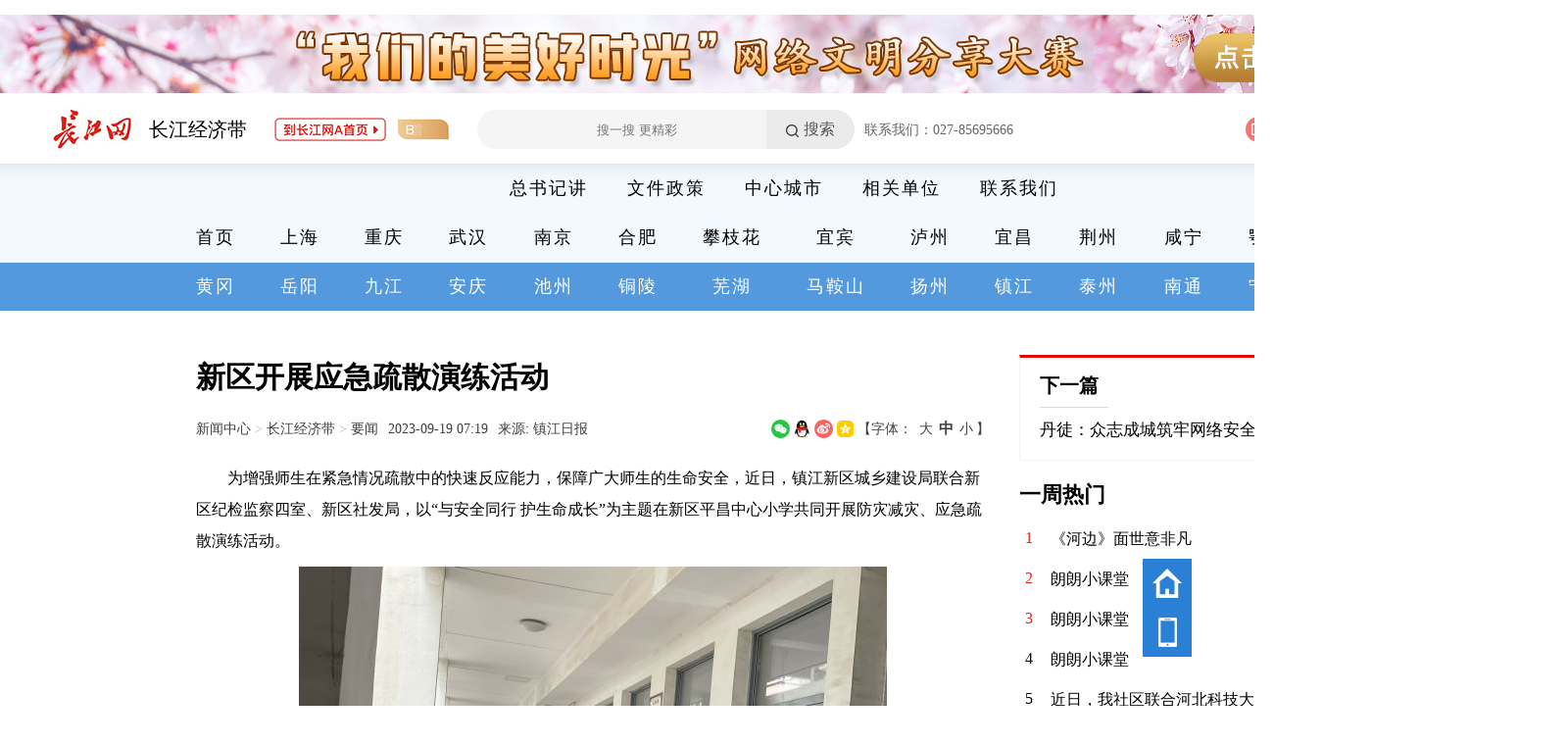

--- FILE ---
content_type: text/html
request_url: http://news.cjn.cn/zjjjdpd/yw_20048/202309/t4687936.htm
body_size: 6503
content:
<!doctype html>
<html lang="zh-cn">
<head>
    <meta charset="utf-8">
    <meta name="renderer" content="webkit">
    <title>新区开展应急疏散演练活动_要闻_新闻中心_长江网_cjn.cn</title>
    <META NAME="keywords" CONTENT="新区;演练;防灾减灾;城乡建设;师生;自然灾害;演练过程;快速反应能力">
    <META NAME="description" CONTENT="新区开展应急疏散演练活动 为增强师生在紧急情况疏散中的快速反应能力，保障广大师生的生命安全，近日，镇江新区城乡建设局联合新区纪检监察四室、新区社发局，以“与安全同行护生命成长”为主题在新区平昌中心小学共同开展防灾减灾、应急疏散演练活动。">
    <!-- filename: include2012/htm/2023html/public_metas/index.htm -->
<!-- 全局metas -->
<meta name="viewport" content="width=1600"/>
<meta http-equiv="Cache-Control" content="no-siteapp" />
<meta name="baidu-site-verification" content="gaK2teNKNg" />
<meta name="360-site-verification" content="b4103a9e93417a13b1dcdb1c20af1b3a" />
<meta name="sogou_site_verification" content="77bVqXBMGX"/>
<!-- /全局metas -->
    <!-- filename: include2012/htm/2023html/public_styles/index.htm -->
<link rel="shortcut icon" href="http://www.cjn.cn/favicon.ico"/>
<link rel="stylesheet" href="https://img.cjn.cn/2013cjn/pub/css/quanju.css">
<link rel="stylesheet" href="https://img.cjn.cn/xq/cjnpc_2021/css/pub.css">
<link rel="stylesheet" href="https://img.cjn.cn/xq/cjnpc_2021/js/element-ui/index.css">
<link rel="stylesheet" href="https://img.cjn.cn/2023cjn/public/css/global.css">
<!-- filename: include2012/htm/2023html/plugins_styles/index.htm -->
<!-- 插件样式 -->
<link rel="stylesheet" href="https://img.cjn.cn/2023cjn/public/component/v1.5.10.45/cjn_component.css">
<!-- /插件样式 -->
    <!-- filename: include2012/htm/2023html/document_public_styles/index.htm -->
<!-- 细览公共样式 -->
<link rel="stylesheet" href="http://img.cjn.cn/2023cjn/public/css/document.css">
<!-- /细览公共样式 -->
    <style>
        body header .nav1 {
        position: relative;
        background: #e1251a;
        }
        body header .nav1 li p:nth-child(2) a {
        color: #fff !important;
        }
        body header .nav1 .s-line {
        position: absolute;
        left: 0;
        top: 51px;
        width: 100%;
        height: 2px;
        background: #ea453a;
        }
    </style>
</head>
<body>
    <header>
        <!--<div class="main d-ad-noA" >
    <aside>
        <a href="http://cjtt.cjn.cn/#/index" target="_blank"><img src="http://img.cjn.cn/2023cjn/page/img/cjttad.jpg" width="100%" height="80" alt=""></a>
    </aside>
</div>
<div class="clearfix h15"></div>-->
<!-- <div class="main d-ads2" style="overflow:hidden;height:80px">
<ul class="bd">
    <li ><a href="http://cjtt.cjn.cn/#/topicDetail?informationId=2414304&sourceType=7" target="_blank"><img src="http://img.cjn.cn/2023cjn/page/img/wmfxdsad.jpg" width="100%" height="80" alt=""></a></li>
    <li ><a href="http://zygh.cjn.cn" target="_blank"><img src="http://img.cjn.cn/2023cjn/page/img/yfqhad.jpg" width="100%" height="80" alt=""></a></li>
</ul>
</div>
<div class="clearfix h15 d-ad-noA"></div> -->
<div class="main d-ads2 d-ad-noA"  style="overflow:hidden;height:80px">
    <ul class="bd">
    <li><a href="http://cjweb.cjn.cn/#/zt/detail?informationId=2488744" target="_blank"><img src="http://img.cjn.cn/2023cjn/page/img/wlcjx.jpg" width="100%" height="80" alt=""></a></li>
    <li ><a href="http://cjtt.cjn.cn/#/topicDetail?informationId=2414304&sourceType=7" target="_blank"><img src="http://img.cjn.cn/2023cjn/page/img/wmfxdsad.jpg" width="100%" height="80" alt=""></a></li>
    <!-- <li ><a href="http://cjweb.cjn.cn/#/zt/detail?informationId=2892846" target="_blank"><img src="http://img.cjn.cn/2023cjn/page/img/fywhad.jpg" width="100%" height="80" alt=""></a></li> -->
    </ul>
</div>
<div class="clearfix h15 d-ad-noA"></div>


<!--<div class="main d-ad-noA">
<div class="main" >
<a href="http://cjtt.cjn.cn/#/topicDetail?informationId=2414304&sourceType=7" target="_blank"><img src="http://img.cjn.cn/2023cjn/page/img/wmfxdsad.jpg" width="100%" height="80" alt=""></a>
</div>
<div class="clearfix h20"></div>
<div class="main" >
<a href="http://zygh.cjn.cn" target="_blank"><img src="http://img.cjn.cn/2023cjn/page/img/yfqhad.jpg" width="100%" height="80" alt=""></a>
</div>
</div>
<div class="clearfix h20"></div>
-->
<div class="d-headTop main3">
<div class="d-headTop-L">
<a href="http://www.cjn.cn"><img src="http://img.cjn.cn/xq/cjnpc_2021/sucai/logo.jpg" alt="logo"></a><a href="http://www.cjn.cn/" class="a-channelTit"></a><!--<a class="a-link a-linkA" href="http://www.cjn.cn/">到长江网A首页</a> <a class="a-link" href="http://news.cjn.cn/">B首页</a> <a class="s-aby" href="http://www.cjn.cn/">A首页</a>--> <a class="s-abyimg" href="http://www.cjn.cn/"><img src="http://img.cjn.cn/xq/cjnpc_2021/sucai/ico-tA2.gif" alt="" ></a> <a class="s-abyimg" href="http://news.cjn.cn/"><img src="http://img.cjn.cn/xq/cjnpc_2021/sucai/ico-tB2.gif" ></a>
<div class="d-search" style="margin-left:25px">
    <input type="text" placeholder="搜一搜 更精彩" /><a class="a-srch">搜索</a>
</div>
<div class="d-lianxdh">
    <p>联系我们：027-85695666</p>
    <!--
    <p>新闻热线：027-85695686</p>
    <p>广告热线：027-85751777</p>
    -->
</div>
</div>
<div class="d-headTop-R">
<div class="a-ico"><img src="http://img.cjn.cn/xq/cjnpc_2021/sucai/ico-t1.png" alt="">互动
        <div class="d-tanc">
            <a onclick="Vue.prototype.$cjttEventBus.$emit('open-dialog:feedback')" target="_blank"><img src="http://img.cjn.cn/xq/cjnpc_2021/sucai/ico-hd1.jpg" alt="">意见反馈</a>
            <a href="http://cjtt.cjn.cn/#/cjtt" target="_blank"><img src="http://img.cjn.cn/xq/cjnpc_2021/sucai/ico-hd2.jpg" alt="">长江头条</a>
        </div>
    </div>
    <div class="a-ico"><img src="http://img.cjn.cn/xq/cjnpc_2021/sucai/ico-t2.png" alt="">数字报
        <div class="d-tanc">
            <a href="http://cjrb.cjn.cn" target="_blank">长江日报</a>
            <a href="http://whwb.cjn.cn" target="_blank">武汉晚报</a>
        </div>
    </div>
<div class="a-ico"><img src="http://img.cjn.cn/xq/cjnpc_2021/sucai/ico-t3.png" alt="">移动端
        <div class="d-tanc">
            <a href="http://img.cjn.cn/2021cjn/cjnapp/" target="_blank"><img src="http://img.cjn.cn/xq/cjnpc_2021/sucai/ico-ydd1.jpg" style="width: 20px;height:20px" >长江网移动端</a>
            <a href="http://img.cjn.cn/2021cjn/cjttapp/" target="_blank"><img src="http://img.cjn.cn/xq/cjnpc_2021/sucai/ico-ydd2.jpg" style="width: 20px;height:20px">长江头条移动端</a>
        </div>
    </div>
<!-- <a class="a-toux"><img src="http://img.cjn.cn/xq/cjnpc_2021/sucai/tt-toux2.png" alt=""></a> -->
<div class="a-toux" id="cjtt-login-app">
    <cjtt-user-head></cjtt-user-head>
</div>
</div>
</div>
        <nav class="main-navigation main-navigation1 main-navigation--center main-navigation--a-gap">
    <a href='http://news.cjn.cn/zjjjdpd/zsjj/' target="_blank">总书记讲</a>
    <a href='http://news.cjn.cn/zjjjdpd/wjzc_20044/' target="_blank">文件政策</a>
    <a href='http://news.cjn.cn/zjjjdpd/zxcs/' target="_blank">中心城市</a>
    <a href='http://news.cjn.cn/zjjjdpd/xgdw/' target="_blank">相关单位</a>
    <a href='http://www.cjn.cn/jianjie/index.html' target="_blank">联系我们</a>
</nav>
<nav class="main-navigation main-navigation1 main-navigation1--linear">
    <span class="s-line"></span>
    <ul class="main2">
        <li>
            <p><a href='http://news.cjn.cn/zjjjdpd/' target="_blank">首页</a></p>
            <p><a href='http://news.cjn.cn/zjjjdpd/hg_20067/' target="_blank">黄冈</a></p>
        </li>
        <li>
            <p><a href='http://news.cjn.cn/zjjjdpd/sh_20054/' target="_blank">上海</a></p>
            <p><a href='http://news.cjn.cn/zjjjdpd/yy/' target="_blank">岳阳</a></p>
        </li>
        <li>
            <p><a href='http://news.cjn.cn/zjjjdpd/zq_20055/' target="_blank">重庆</a></p>
            <p><a href='http://news.cjn.cn/zjjjdpd/jj/' target="_blank">九江</a></p>
        </li>
        <li>
            <p><a href='http://news.cjn.cn/zjjjdpd/wh_20056/' target="_blank">武汉</a></p>
            <p><a href='http://news.cjn.cn/zjjjdpd/aq/' target="_blank">安庆</a></p>
        </li>
        <li>
            <p><a href='http://news.cjn.cn/zjjjdpd/nj_20057/' target="_blank">南京</a></p>
            <p><a href='http://news.cjn.cn/zjjjdpd/cz/' target="_blank">池州</a></p>
        </li>
        <li>
            <p><a href='http://news.cjn.cn/zjjjdpd/hf_20058/' target="_blank">合肥</a></p>
            <p><a href='http://news.cjn.cn/zjjjdpd/tl/' target="_blank">铜陵</a></p>
        </li>
        <li>
            <p><a href='http://news.cjn.cn/zjjjdpd/pzh/' target="_blank">攀枝花</a></p>
            <p><a href='http://news.cjn.cn/zjjjdpd/wh/' target="_blank">芜湖</a></p>
        </li>
        <li>
            <p><a href='http://news.cjn.cn/zjjjdpd/yb/' target="_blank">宜宾</a></p>
            <p><a href='http://news.cjn.cn/zjjjdpd/mas/' target="_blank">马鞍山</a></p>
        </li>
        <li>
            <p><a href='http://news.cjn.cn/zjjjdpd/lz/' target="_blank">泸州</a></p>
            <p><a href='http://news.cjn.cn/zjjjdpd/yz/' target="_blank">扬州</a></p>
        </li>
        <li>
            <p><a href='http://news.cjn.cn/zjjjdpd/yc_20062/' target="_blank">宜昌</a></p>
            <p><a href='http://news.cjn.cn/zjjjdpd/zj/' target="_blank">镇江</a></p>
        </li>
        <li>
            <p><a href='http://news.cjn.cn/zjjjdpd/jz_20063/' target="_blank">荆州</a></p>
            <p><a href='http://news.cjn.cn/zjjjdpd/tz/' target="_blank">泰州</a></p>
        </li>
        <li>
            <p><a href='http://news.cjn.cn/zjjjdpd/xn_20064/' target="_blank">咸宁</a></p>
            <p><a href='http://news.cjn.cn/zjjjdpd/nt/' target="_blank">南通</a></p>
        </li>
        <li>
            <p><a href='http://news.cjn.cn/zjjjdpd/ez_20065/' target="_blank">鄂州</a></p>
            <p><a href='http://news.cjn.cn/zjjjdpd/nb/' target="_blank">宁波</a></p>
        </li>
        <li>
            <p><a href='http://news.cjn.cn/zjjjdpd/hs_20066/' target="_blank">黄石</a></p>
            <p><a href='http://news.cjn.cn/zjjjdpd/zs/' target="_blank">舟山</a></p>
        </li>
    </ul>
</nav>
    </header>
    <div class="clearfix h15"></div>
    <div class="main2">
        <div class="main2-L" id="appfont">
            <h1 class="arc-title">新区开展应急疏散演练活动</h1>
            <div class="arc-meta">
                <div class="arc-meta-L">
                    <h3 class="d-pos"><a href="../../../" target="_blank" title="新闻中心" class="CurrChnlCls">新闻中心</a>&nbsp;>&nbsp;<a href="../../" target="_blank" title="长江经济带" class="CurrChnlCls">长江经济带</a>&nbsp;>&nbsp;<a href="../" target="_blank" title="要闻" class="CurrChnlCls">要闻</a></h3><span class="pub-time">2023-09-19 07:19</span> <span class="sour">来源: 镇江日报 </span>
                    <!-- filename: include2012/htm/2023html/document_social_share/index.htm -->
<div class="bshare-custom"><a title="分享到微信" class="bshare-weixin"></a><a title="分享到QQ好友" class="bshare-qqim"></a><a title="分享到新浪微博" class="bshare-sinaminiblog"></a><a title="分享到QQ空间" class="bshare-qzone"></a></div>
                </div>
                <div class="arc-meta-R">
                    <span class="s-font">【字体： <a class="f-d" data-fontval="18">大</a><a  data-fontval="16" class="f-z on" >中</a><a class="f-x" data-fontval="14">小</a>】</span>
                </div>
            </div>
            <div class="arc-main art-main" :style="'font-size:'+arc_font+'px'">
                <!--contstart-->
                <DIV class="view TRS_UEDITOR trs_paper_default"><p>　　为增强师生在紧急情况疏散中的快速反应能力，保障广大师生的生命安全，近日，镇江新区城乡建设局联合新区纪检监察四室、新区社发局，以“与安全同行 护生命成长”为主题在新区平昌中心小学共同开展防灾减灾、应急疏散演练活动。</p> 
<p><img idx="1" src="./W020230919281598846169.png" picname alt="" OLDSRC="W020230919281598846169.png" /></p> 
<p>　　 </p> 
<p>　　现场，随着警报拉响，应急疏散演练正式开始。同学们在班主任老师的指挥下，双手护头，按照既定疏散路线紧急疏散，迅速有序地通过安全通道，平安撤离至操场，以班级为单位，快速清点人数并向老师汇报情况。</p> 
<p>　　演练最后，市地震台台长董建平对演练过程中出现的问题进行了现场评点，他充分肯定了演练过程中师生们的出色表现。平昌中心小学校长孙盛希望同学们学以致用，积极提升冷静应对突发自然灾害的应急处理能力。</p> 
<p>　　演练结束后，市地震台专家以科学防震为主题开展了一场丰富多彩的科普知识讲座，通过视频、图片等形式直观展示了自然灾害后的场景以及如何自救逃生，帮助孩子们更深入、详细地了解自然灾害，提高应急避险能力。</p> 
<p>　　“教育一个孩子，必定影响一个家庭以及带动整个社会，让防灾减灾知识的宣传教育进课堂、进家庭、进社区，使防灾减灾科普教育真正成为一种自觉的需要和行为。” 新区城乡建设局人防地震科工作人员陈雷介绍，通过此次演练，将安全教育落到实处，为构建平安校园奠定了坚实的基础。（陈雷 陈天文 庄勋 图 路晓明）</p> 
<p>　　</p></DIV>
                <!--contend-->
            </div>
            <div class="page pagination">
                <!-- 分页使用createPageHTML动态生成 -->
            </div>
        </div>
        <div class="main2-R">
            <div class="d-nextArc">
                <h3><a href="">下一篇</a></h3>
                <p><a href="./t4687941.htm" target="_blank" title="丹徒：众志成城筑牢网络安全“防火墙”">丹徒：众志成城筑牢网络安全“防火墙”</a></p>
            </div>
            <!-- filename: include2012/htm/2023html/document_public_right/index.htm -->
<div id="cjtt-hot-weekly">
    <cjtt-hot-weekly></cjtt-hot-weekly>
</div>
        </div>
    </div>
    <!-- filename: include2012/htm/2023html/page_bottom_main/index.htm -->
<footer>
    <div>
        <p><a href="http://www.cjn.cn/jianjie/cjrb/" target="_blank">长江日报简介</a> ｜ <a href="http://www.cjn.cn/jianjie/" target="_blank">长江网简介</a> ｜ <a old-href="http://www.cjn.cn/sitemap.html" href="http://www.cjn.cn/wzdt/" target="_blank">网站地图</a> <!--｜ <a href="http://www.cjn.cn/copyright.html" target="_blank">版权说明</a>--> ｜ <a old-href="http://www.cjn.cn/hmtk.html" href="http://www.cjn.cn/hmtk/" target="_blank">豁免条款</a> ｜ <a href="http://www.cjn.cn/jianjie/" target="_blank">联系我们</a></p>
        <p>长江互动传媒网版权所有&nbsp;&nbsp;&nbsp;&nbsp;未经授权禁止复制和建立镜像&nbsp;&nbsp;&nbsp;&nbsp;<a href="https://beian.miit.gov.cn/" target="_blank">鄂ICP证:020001-5</a></p>
        <p><a data-href="#//img.cjn.cn/2012cjn/st.html" target="_blank">信息网络传播视听节目许可证: 117330001</a>&nbsp;&nbsp;&nbsp;&nbsp;<a href="//img.cjn.cn/about/zzdxywjyxkz.html" target="_blank">增值电信业务经营许可证:&nbsp;鄂 B2-20120083</a>
        <a href="//img.cjn.cn/about/wlwhjyxkz.html" target="_blank" title="网络文化经营许可证">网络文化经营许可证</a>
        <a>广电节目制作经营许可证</a>
        <a href="//img.cjn.cn/licenses/%E4%BA%92%E8%81%94%E7%BD%91%E6%96%B0%E9%97%BB%E4%BF%A1%E6%81%AF%E6%9C%8D%E5%8A%A1%E8%AE%B8%E5%8F%AF%E8%AF%81%EF%BC%88%E9%95%BF%E6%B1%9F%E7%BD%91%E5%85%AC%E7%A4%BA%EF%BC%89.pdf" target="_blank" title="互联网新闻信息服务许可证">互联网新闻信息服务许可证:&nbsp;42120170003</a>
        <!--<a href="//img.cjn.cn/2012cjn/wlwh.html" target="_blank" title="长江互动传媒网-网络文化经营许可证">网络文化经营许可证</a>-->
        </p>
        <p>违法和不良信息举报电话：027-66668888 举报邮箱：cjn@cjn.cn
        <a href="http://www.beian.gov.cn/portal/registerSystemInfo?recordcode=42010202000111" target="_blank"><img style="vertical-align: middle;margin-right: 5px;" src="//img.cjn.cn/2016cjn/ad/beian_ico.png">鄂公网安备 42010202000111号</a></p>
    </div>
    <div class="d-imgs">
        <a><img src="//img.cjn.cn/2015cjn/ad/jbdh.png"  height="50"></a>
        <img src="//img.cjn.cn/2013cjn/pc/sucai/bot_r.png" width="514" height="56" usemap="#Map">
        <a href="http://www.12377.cn/" target="_blank"><img src="//img.cjn.cn/2015cjn/ad/zghlw.png"  height="50"></a>
        <a href="https://www.12377.cn/jbxzxq/bkljbxzxq.html" target="_blank" style="margin-left:8px"><img src="//img.cjn.cn/2016cjn/ad/bkyyjb_ad.png" ></a>

        <a href="https://www.12377.cn/jbxzxq/bkljbxzxq.html" target="_blank" alt="网络110" class="wl110"><img src="//img.cjn.cn/2013cjn/pc/sucai/img-wl110.jpg" height="50"></a>
        <a href="https://www.12377.cn/jbxzxq/zpljbxzxq.html?spm=zm1033-001.0.0.1.SOXBdI" target="_blank"><img src="//img.cjn.cn/2021cjn/ad/dxzpjb.jpg" ></a>
        <a href="http://jubao.py.cnhubei.com/" target="_blank"><img src="//img.cjn.cn/2015cjn/ad/hbjubao_ad.jpg" ></a>
        <a href="https://www.12377.cn/jbxzxq/64d38691937611ebb858c9da04cf59d3_web.html?spm=zm1033-001.0.0.1.QZWaug&smallHarmType=64d38691937611ebb858c9da04cf59d3" target="_blank"><img src="//img.cjn.cn/2021cjn/ad/xwzyjb.jpg" ></a>
        <a target="_blank"><img src="//img.cjn.cn/2021cjn/ad/wcnrjbad.jpg" ></a>
        <a href="http://www.12377.cn" target="_blank"><img src="//img.cjn.cn/2022cjn/img/wlblad.jpg" ></a>
        <a href="https://www.12377.cn/jbxzxq/sql_web.html" target="_blank"><img src="//img.cjn.cn/2023cjn/page/img/img-qqjb.png" ></a>
        <a href="https://www.12377.cn/jbxzxq/a16275e66de811f094e99336d84ebc4c_web.html?smallHarmType=a16275e66de811f094e99336d84ebc4c" target="_blank"><img src="//img.cjn.cn/2025cjn/common/cdsyhjbzq.jpg" style="width:120px;height:51px;"></a>
    </div>
    <map name="Map">
        <area shape="rect" coords="395,4,511,53" href="http://www.12377.cn/node_548446.htm" target="_blank" alt="网络举报APP" rel="nofollow">
        <area shape="rect" coords="138,2,254,51" href="https://beian.miit.gov.cn/#/Integrated/index" target="_blank" alt="增值电信业务经营许可证查询" rel="nofollow">
        <area shape="rect" coords="5,4,121,53" target="_blank" alt="网站备案查询" href="http://www.cjn.cn/jianjie/" rel="nofollow">
        <area shape="rect" coords="266,4,376,53" href="http://www.cjn.cn/jianjie/" target="_blank" alt="增值电信业务经营许可证查询" rel="nofollow">
    </map>
  </footer>
    <div id="cjn-image-viewer">
        <cjn-image-viewer image-container=".art-main"></cjn-image-viewer>
    </div>

    <div id="cjn-float-panel">
        <cjn-float-panel></cjn-float-panel>
    </div>

    <script>
    ;(function () {
        window.__CHANNEL_NAME = "要闻";
        window.__CHANNEL_PARNET_NAME = "长江经济带";
        window.__CHANNEL_PARNET_URL='http://news.cjn.cn/zjjjdpd/';
        window.__LIST_PAGE_COUNT = 1;
        window.__LIST_PAGE_INDEX = 0;
        window.__LIST_PAGE_NAME = "t4687936";
        window.__LIST_PAGE_EXT = "htm";
        window.__DOC_TITLE = '新区开展应急疏散演练活动_长江网要闻';
        window.__DOC_DESC = '为增强师生在紧急情况疏散中的快速反应能力，保障广大师生的生命安全，近日，镇江新区城乡建设局联合新区纪检监察四室、新区社发局，以“与安全同行护生命成长”为主题在新区平昌中心小学共同开展防灾减灾、应急疏散演练活动。';
        window.__DOC_IMG = 'http://news.cjn.cn/zjjjdpd/yw_20048/202309/W020230919281599525991.png'; // 文档封面
        window.$__PAGINATION = document.querySelector('.pagination');
    })()
    </script>
    <!--分享-->
    <!-- filename: include2012/htm/2023html/public_scripts/index.htm -->
<script src="https://img.cjn.cn/2013cjn/pub/js/jquery.min.js"></script>
<script src="https://img.cjn.cn/2013cjn/pc/js/jquery.SuperSlide.2.1.1.js"></script>
<script src="https://img.cjn.cn/xq/3g_2021/js/vue.min.js"></script>
<script src="https://img.cjn.cn/xq/3g_2021/js/axios.min.js"></script>
<script src="https://img.cjn.cn/xq/cjnpc_2021/js/element-ui/index.js"></script>
<!--<script src="https://img.cjn.cn/2023cjn/public/js/config.js"></script>-->
<script src="https://img.cjn.cn/2023cjn/public/js/utils.js"></script>
<!-- filename: include2012/htm/2023html/plugins_scripts/index.htm -->
<!-- 插件脚本 -->
<script src="https://img.cjn.cn/2023cjn/public/component/v1.5.10.45/cjn_component.umd.min.polyfills.js"></script>
<script src="https://img.cjn.cn/2023cjn/public/component/v1.5.10.45/cjn_component.umd.min.libs.js"></script>
<script src="https://img.cjn.cn/2023cjn/public/component/v1.5.10.45/cjn_component.umd.min.js"></script>
<!-- /插件脚本 -->

<!-- spm 埋点
<script src="https://p.wts.xinwen.cn/dot-wts/spm.js"></script>
<script src="https://img.cjn.cn/dingli/public/spm/dist/SpmPusher.js"></script>
-->
<script>
$(function(){
  $(".d-ads2").slide({ autoPlay: true, switchLoad: "_src", interTime: 3000 });
  $("title").text($("title").text().replace("全国重点新闻网","国家重点新闻网"))
})
</script>

<script src="https://res.wx.qq.com/open/js/jweixin-1.6.0.js"></script>
<script src="https://img.cjn.cn/2023cjn/public/js/global.js"></script>
    <!-- filename: include2012/htm/2023html/document_public_scripts/index.htm -->
<!-- 列表公共脚本 -->
<script src="http://img.cjn.cn/2023cjn/public/js/pagination_creator.js"></script>
<script src="http://img.cjn.cn/2023cjn/public/js/list_document.js"></script>
<script src="http://img.cjn.cn/2023cjn/public/js/document.js?1736495911"></script>
<script src="http://img.cjn.cn/xq/cjnpc_2021/lib/webshare/webshare.js"></script>
<script src="http://img.cjn.cn/2023cjn/public/js/weixin_share.js"></script>
<!-- /列表公共脚本 -->
    <script>
        $(function(){
            $(".a-channelTit").show().text(window.__CHANNEL_PARNET_NAME).attr("href",window.__CHANNEL_PARNET_URL).css("font-size","20px");
            $(".d-search input").css("width","250px");
        })
    </script>
</body>

</html>

--- FILE ---
content_type: text/css
request_url: https://img.cjn.cn/xq/cjnpc_2021/css/pub.css
body_size: 15240
content:
@charset "UTF-8";
body {
  font-family: "微软雅黑";
  font-size: 16px;
  min-width: 1600px;
}
body a {
  text-decoration: none;
  color: #000;
}
body a:hover {
  color: var(--theme-primary-color);
}
body .main {
  width: 1600px;
  margin: 0 auto;
}
body header {
  margin-bottom: 30px;
  padding-top: 15px;
}
body header .d-headTop {
  position: relative;
  padding-bottom: 13px;
  display: flex;
  justify-content: space-between;
}
body header .d-headTop .d-headTop-L {
  display: flex;
}
body header .d-headTop .d-headTop-L * {
  align-self: center;
}
body header .d-headTop .d-headTop-L p {
  margin-left: 10px;
}
body header .d-headTop .d-headTop-L .a-channelTit {
  margin: 0 15px;
  font-size: 24px;
  color: #000;
  line-height: 100%;
  white-space: nowrap;
}
body header .d-headTop .d-headTop-L .a-link {
  color: #494949;
  line-height: 110%;
}
body header .d-headTop .d-headTop-L .a-linkA {
  border-left: 1px solid #dcdcdc;
  padding-left: 15px;
  margin-right: 15px;
}
body header .d-headTop .d-headTop-L .s-aby {
  margin-left: 10px;
  padding: 0 10px;
  line-height: 20px;
  background-image: linear-gradient(to right, #f1c996, #da9955);
  border-bottom-left-radius: 10px;
  border-top-right-radius: 10px;
  font-size: 14px;
  color: #fff;
}
body header .d-headTop .d-headTop-L .s-aby2 {
  margin-left: 10px;
  padding: 0 12px;
  line-height: 20px;
  border: 1px solid #dc3221;
  border-radius: 5px;
  color: #dc3221;
  font-size: 14px;
}
body header .d-headTop .d-headTop-L .s-aby2::after {
  margin-left: 5px;
  content: "";
  display: inline-block;
  border-left: 5px solid #cd4a52;
  border-top: 5px solid transparent;
  border-bottom: 5px solid transparent;
}
body header .d-headTop .d-headTop-L .s-abyimg {
  margin-left: 8px;
}
body header .d-headTop .d-headTop-L .s-abyimg img {
  height: 30px;
}
body header .d-headTop .d-headTop-L .d-lianxdh {
  display: flex;
  flex-direction: column;
  justify-content: space-between;
  color: #666666;
  font-size: 14px;
  line-height: 150%;
}
body header .d-headTop .d-search {
  display: flex;
  margin-left: 65px;
  padding-left: 30px;
  line-height: 40px;
  height: 40px;
  background: #f5f5f5;
  border-radius: 20px;
  overflow: hidden;
}
body header .d-headTop .d-search input {
  width: 295px;
  background: #f5f5f5;
  height: 40px;
}
body header .d-headTop .d-search .a-srch {
  cursor: pointer;
  color: #fff;
  width: 90px;
  text-align: center;
  background: #e1251a;
}
body header .d-headTop .d-search .a-srch::before {
  content: "";
  display: inline-block;
  vertical-align: middle;
  margin-right: 5px;
  width: 12px;
  height: 14px;
  background: url(../sucai/ico-sous.jpg);
}
body header .d-headTop .d-search input:focus {
  outline: none;
}
body header .d-headTop .d-headTop-R {
  display: flex;
}
body header .d-headTop .d-headTop-R .a-ico, body header .d-headTop .d-headTop-R .a-toux {
  margin-left: 30px;
  cursor: pointer;
  display: flex;
  align-items: center;
}
body header .d-headTop .d-headTop-R .a-ico {
  position: relative;
}
body header .d-headTop .d-headTop-R .a-ico img {
  width: 26px;
  height: 26px;
  transition: all 0.5s;
  align-self: center;
  margin-right: 5px;
  vertical-align: text-bottom;
}
body header .d-headTop .d-headTop-R .a-ico:hover img {
  transform: rotate(360deg);
}
body header .d-headTop .d-headTop-R .a-ico .d-tanc {
  display: none;
  position: absolute;
  z-index: 10;
  left: 50%;
  top: 43px;
  transform: translateX(-50%);
  border: 1px solid #f4f4f4;
  border-radius: 5px;
  background: #fff;
  padding: 5px 5px;
  font-size: 90%;
}
body header .d-headTop .d-headTop-R .a-ico .d-tanc::before {
  content: "";
  position: absolute;
  top: -2px;
  left: 50%;
  width: 12px;
  height: 12px;
  border: 1px solid #f4f4f4;
  background: #fff;
  transform: rotate(45deg) translateX(-50%);
}
body header .d-headTop .d-headTop-R .a-ico .d-tanc::after {
  content: "";
  position: absolute;
  width: 100%;
  height: 8px;
  background: #fff;
  left: 0;
  top: 0;
}
body header .d-headTop .d-headTop-R .a-ico .d-tanc a {
  display: flex;
  align-items: center;
  white-space: nowrap;
  text-align: center;
  padding: 0 12px;
  line-height: 40px;
  border-bottom: 1px solid #f4f4f4;
}
body header .d-headTop .d-headTop-R .a-ico .d-tanc a:last-child {
  border-bottom-width: 0;
}
body header .d-headTop .d-headTop-R .a-ico .d-tanc a img {
  width: 18px;
  height: 18px;
  margin-right: 10px;
}
body header .d-headTop .d-headTop-R .a-toux img {
  width: 32px;
  height: 32px;
  border-radius: 50%;
}
body header .d-headTop .a-zhankpd {
  position: absolute;
  left: 0;
  bottom: -32px;
  border: 1px solid #dcdada;
  padding: 0 8px;
  font-size: 90%;
  line-height: 180%;
  border-radius: 3px;
  cursor: pointer;
}
body header .d-headTop .a-zhankpd img {
  padding-left: 5px;
  vertical-align: inherit;
}
body header .d-headTop .a-shouqpd {
  display: none;
  position: absolute;
  left: 0;
  bottom: -140px;
  border: 1px solid #dcdada;
  padding: 0 8px;
  font-size: 90%;
  line-height: 180%;
  border-radius: 3px;
  cursor: pointer;
}
body header .d-headTop .a-shouqpd img {
  padding-left: 5px;
  vertical-align: inherit;
}
body header .nav1 {
  background: url(../sucai/nav-bg--blue.gif) repeat-x center center;
  line-height: 50px;
}
body header .nav1 ul {
  display: flex;
  justify-content: space-between;
}
body header .nav1 ul li {
  letter-spacing: 2px;
}
body header .nav1 ul li p {
  text-align: center;
}
body header .nav1 ul li .p2 {
  display: flex;
  justify-content: space-between;
}
body header .nav1 ul li p:nth-child(2) a {
  color: #000;
}
body header .nav1 ul li p:nth-child(2) a:hover {
  color: var(--theme-blue-color);
}
body header .nav1 ul a {
  color: #fff;
  font-size: 18px;
}
body .main2 {
  width: 1200px;
  margin: 0 auto;
}
body .main3 {
  width: 1500px;
  margin: 0 auto;
  font-size: 15px;
}
body .main3 a {
  color: #494949;
}
body .main3 .d-headTop-R {
  justify-content: flex-end !important;
}
body .nav2 {
  background-position: top center !important;
}
body .nav3 {
  display: flex;
  justify-content: center;
  background: #F2F9FF;
}
body .nav3 a {
  margin: 0 20px;
  line-height: 50px;
  font-size: 18px;
}
body .nav3 a:hover {
  color: var(--theme-blue-color);
}

/* 修饰nav1双深色导航样式 */
body header .nav4 {
  position: relative;
  background: var(--theme-blue-color);
}

body header .nav4 .s-line {
  position: absolute;
  left: 0;
  top: 51px;
  width: 100%;
  height: 2px;
  background: var(--white);
  opacity: .27;
}

body header .nav4 ul li p:nth-child(2) a {
  color: var(--white);
}

body header .nav4 ul li p:nth-child(2) a:hover {
  color: var(--white);
}

body .dl-toutCon {
  padding-top: 8px;
  padding-bottom: 15px;
  display: flex;
  justify-content: space-between;
  flex-direction: column;
  width: 1238px;
}
body .dl-toutCon dt {
  font-size: 34px;
  font-weight: bold;
  margin-bottom: 12px;
  text-align: center;
}
body .dl-toutCon dd {
  text-align: center;
}
body .dl-toutCon dd a {
  margin: 0 10px;
}
body .d-tout {
  display: flex;
  justify-content: space-between;
}
body .d-tout .d-weather {
  opacity: 0;
  position: relative;
  box-sizing: border-box;
  padding: 15px 28px 0;
  width: 320px;
  height: 100px;
  border: 1px solid #f3f3f3;
  background-image: linear-gradient(-135deg, #fff9c7, #fbfaef, #fff);
}
body .d-tout .d-weather.w2 {
  background-image: linear-gradient(-135deg, #bce3f8, #dbebf3, #fff);
}
body .d-tout .d-weather .d-weat1 {
  display: flex;
}
body .d-tout .d-weather .d-weat1 a {
  font-size: 45px;
  font-weight: bold;
  line-height: 100%;
}
body .d-tout .d-weather .d-weat1 .d-danw {
  margin: 0 10px;
}
body .d-tout .d-weather .d-weat1 .d-wd {
  align-self: flex-end;
}
body .d-tout .d-weather .d-info {
  margin-top: 10px;
  font-size: 90%;
  color: #121210;
  display: flex;
  line-height: 120%;
}
body .d-tout .d-weather .d-info .s-pos {
  margin-right: 15px;
}
body .d-tout .d-weather .d-info img {
  width: 15px;
  height: 15px;
  margin-right: 5px;
  vertical-align: bottom;
}
body .d-tout .d-weather .weat-ico {
  position: absolute;
  right: 15px;
  top: 5px;
  width: 46px;
}
body .d-tout .d-weather .weat-ico img {
  width: 100%;
  height: 46px;
}
body .d-tout2 .dl-toutCon {
  width: 840px;
}
body .jdt {
  position: relative;
  width: 780px;
  height: 440px;
}
body .jdt .bd li {
  position: relative;
  height: 440px;
}
body .jdt .bd li img {
  width: 100%;
  height: 100%;
  object-fit: cover;
}
body .jdt .bd li p {
  position: absolute;
  left: 0;
  bottom: 0;
  width: 100%;
  line-height: 60px;
  font-size: 16px;
  text-indent: 1em;
}
body .jdt .bd li p a {
  color: #fff;
}
body .jdt .hd {
  position: absolute;
  right: 5px;
  bottom: 18px;
}
body .jdt .hd li {
  float: left;
  margin-right: 15px;
  width: 22px;
  height: 22px;
  line-height: 22px;
  text-align: center;
  overflow: hidden;
  background: #98989a;
  border-radius: 5px;
  cursor: pointer;
  color: #fff;
}
body .jdt .hd li.on {
  background: var(--theme-primary-bg-color);
}
body .d-ywR {
  width: 395px;
}
body .d-ywR .ul-list {
  margin-bottom: 20px;
}
body .d-ywR .ul-list li {
  margin-bottom: 15px;
}
body .d-ywR .ul-list li:first-child {
  font-weight: bold;
  font-size: 110%;
}
body .d-ywR .h2-tit1 .a-tit {
  font-size: 20px;
}
body .h2-tit1-sm {
  justify-content: space-between;
}
body .h2-tit1-sm .a-tit {
  font-size: 26px;
  padding-bottom: 10px;
  font-family: "黑体";
}
body .ul-list li {
  text-overflow: ellipsis;
  white-space: nowrap;
  overflow: hidden;
  margin-bottom: 20px;
}
body .img-scale {
  overflow: hidden;
}
body .img-scale img {
  transition: all 0.5s;
  object-fit: cover;
}
body .img-scale:hover img {
  transform: scale(1.2);
}

.d-ads.d-ads2 {
  display: flex;
  justify-content: space-between;
}
.d-ads .w792 {
  width: 792px;
}
.d-ads .w1260 {
  width: 1260px;
}
.d-ads .w318 {
  width: 318px;
}

.h2-tit1 {
  margin-bottom: 20px;
  display: flex;
  border-bottom: 1px solid #dddddd;
}
.h2-tit1 .a-tit {
  padding: 0 3px;
  border-bottom: 4px solid var(--theme-primary-color, #f9571d);
  padding-bottom: 12px;
  transform: translateY(1px);
  font-size: 32px;
}
.h2-tit1 .a-more {
  color: #7b7b7b;
  font-size: 15px;
  align-self: center;
  font-weight: normal;
}
.h2-tit1 .tt_type {
  margin-left: 20px;
  display: flex;
  font-weight: normal;
}
.h2-tit1 .tt_type li {
  margin-left: 14px;
  align-self: center;
  padding: 0 22px;
  background: #f5f9fa;
  border-radius: 14px;
  line-height: 30px;
  font-size: 15px;
  text-align: center;
  cursor: pointer;
}
.h2-tit1 .tt_type li.on {
  border: 1px solid #d91e0f;
  color: #d91e0f;
  background: #fff;
}

.h2-tit2 .a-tit {
  border-bottom-width: 0;
}
.h2-tit2 .a-tit img {
  margin-right: 15px;
}

.p-bkbg {
  position: absolute;
  left: 0;
  bottom: 0;
  width: 100%;
  padding: 15px 10px;
  box-sizing: border-box;
  background-image: linear-gradient(0deg, rgba(0, 0, 0, 0.6), rgba(0, 0, 0, 0));
  color: #fff;
}
.p-bkbg a {
  display: -webkit-box;
  -webkit-box-orient: vertical;
  overflow: hidden;
  -webkit-line-clamp: 2;
  color: #fff;
}
.p-bkbg a:hover {
  color: #fff;
}

.sc-pyq h2 {
  display: flex;
  margin-bottom: 20px;
}
.sc-pyq h2 .a-tit {
  font-size: 26px;
  margin-right: 15px;
}
.sc-pyq h2 .d-hd {
  align-self: flex-end;
  font-size: 15px;
  font-weight: normal;
}
.sc-pyq h2 .d-hd a {
  margin: 0 10px;
  cursor: pointer;
}
.sc-pyq h2 .d-hd a.on {
  color: var(--theme-primary-color, #f9571d);
}
.sc-pyq .bd {
  overflow: hidden;
}
.sc-pyq .bd .img-list {
  width: 1602px;
}
.sc-pyq .bd li {
  float: left;
  position: relative;
  margin-right: 15px;
  margin-bottom: 15px;
  box-sizing: border-box;
  border-radius: 5px;
  min-width: 182px;
  padding: 6px 12px 6px 20px;
  margin-right: 10px;
  margin-bottom: 10px;
  border: 2px solid #efefef;
}
.sc-pyq .bd li::before {
  content: "";
  position: absolute;
  left: 5px;
  top: 50%;
  margin-top: -2.5px;
  width: 5px;
  height: 5px;
  border-radius: 50%;
  background: #313131;
}
.sc-pyq .bd li img {
  position: absolute;
  left: 50%;
  top: 50%;
  transform: translate(-50%, -50%);
  max-width: 90%;
}

.sc-pyqsm .bd {
  overflow: visible;
}
.sc-pyqsm .bd .img-list {
  width: 1226px;
}

img.fit-cover {
  object-fit: cover;
}

.box-img {
  position: fixed;
  top: 0;
  left: 0;
  overflow: scroll;
  display: none;
  _position: absolute;
  text-align: center;
  z-index: 99;
  cursor: url(http://img.cjn.cn/2013cjn/pc/arr/close.cur), auto;
}

.box-img img {
  border: 5px solid #ddd;
  margin: 50px auto 0;
  max-width: 100%;
}

.box-show {
  cursor: crosshair;
}

.el-icon-loading, .el-loading-text {
  color: #d91e0f !important;
}

.el-loading-spinner .path {
  stroke: #d91e0f !important;
}

footer {
  background: #f4f4f6;
  margin-top: 40px;
  padding: 30px 0;
  text-align: center;
  line-height: 200%;
  color: #8f8f91;
  font-size: 14px;
}
footer a {
  color: #8f8f91;
  margin: 0 5px;
}
footer p {
  margin-bottom: 5px;
}
footer .d-imgs {
  margin-top: 15px;
  display: flex;
  justify-content: center;
  flex-wrap: wrap;
}
footer .d-imgs * {
  align-self: center;
}

#toTop {
  width: 50px;
  position: fixed;
  bottom: 50px;
  right: 5%;
  z-index: 90;
  _position: absolute;
}

#toTop .Tohead {
  display: none;
}

#toTop .slidelr-show {
  position: relative;
  height: 0;
  overflow: hidden;
}

#toTop .seach-start {
  position: relative;
  text-align: center;
}

#toTop .seach-start .seach-con {
  position: absolute;
  width: 0px;
  height: 50px;
  right: 0;
  top: 0;
  background: #a3a3a3;
  overflow: hidden;
  z-index: 90;
}

#toTop .seach-con .cjn-seach {
  width: 156px;
  height: 26px;
  font-size: 12px;
  line-height: 26px;
  padding: 2px;
  position: absolute;
  left: 10px;
  top: 10px;
  color: #666;
  outline: none;
}

#toTop .seach-con .seach {
  width: 40px;
  height: 30px;
  position: absolute;
  left: 170px;
  top: 10px;
  line-height: 30px;
  color: #fff;
  font-size: 12px;
  background: #e70012;
  text-shadow: 1px 1px 1px #000;
}

#toTop div, #bigslide div {
  z-index: 90;
  cursor: pointer;
  height: 50px;
  background: #f70431 !important;
  /*ie9+any*/
  background: #e70012;
  /*ie678*/
  _background: url(http://img.cjn.cn/2013cjn/pc/sucai/totop-bg.gif);
  /*ie6*/
}

#toTop div:hover, #bigslide div:hover {
  background: rgba(232, 21, 21, 0.8) !important;
  /*ie9+any*/
  box-shadow: 0 0 50px #000 inset;
}

.Tohead, .home, .ly, .slidelr-show, #bigslide div {
  filter: alpha(opacity=100);
  /*ie678*/
}

.Tohead:hover, .home:hover, .ly:hover, .slidelr-show:hover, #bigslide div:hover {
  filter: alpha(opacity=80);
  /*ie678*/
}

#toTop .Tohead span {
  background: url(http://img.cjn.cn/2013cjn/pc/sucai/top.png) center center no-repeat;
}

#toTop .home span {
  background: url(http://img.cjn.cn/2013cjn/pc/sucai/home.png) center center no-repeat;
}

#toTop .phone span {
  background: url(http://img.cjn.cn/2013cjn/pc/sucai/phone.png) center center no-repeat;
}

#toTop .seach-start span {
  background: url(http://img.cjn.cn/2013cjn/pc/sucai/search.png) center center no-repeat;
}

#toTop .ly span {
  background: url(http://img.cjn.cn/2013cjn/pc/sucai/ly.png) center center no-repeat;
}

#toTop .slidelr-show span {
  background: url(http://img.cjn.cn/2013cjn/pc/sucai/slide-lr.png) center center no-repeat;
}

#toTop div span, #bigslide div span, #toTop span a {
  display: block;
  width: 50px;
  height: 50px;
}